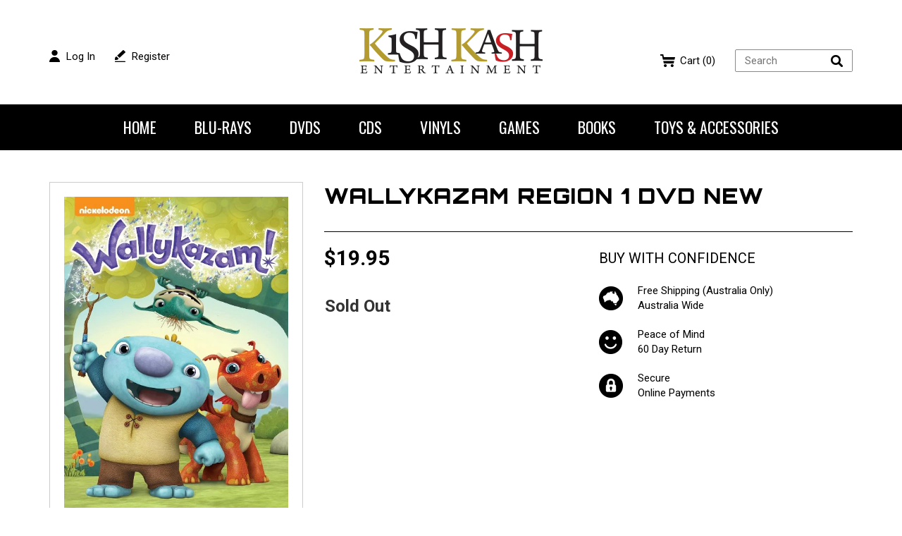

--- FILE ---
content_type: text/html; charset=utf-8
request_url: https://kishkash.com.au/products/wallykazam-region-1-dvd-new
body_size: 18218
content:
<!doctype html>
<!--[if lt IE 7]><html class="no-js lt-ie9 lt-ie8 lt-ie7" lang="en"> <![endif]-->
<!--[if IE 7]><html class="no-js lt-ie9 lt-ie8" lang="en"> <![endif]-->
<!--[if IE 8]><html class="no-js lt-ie9" lang="en"> <![endif]-->
<!--[if IE 9 ]><html class="ie9 no-js"> <![endif]-->
<!--[if (gt IE 9)|!(IE)]><!--> <html class="no-touch no-js"> <!--<![endif]-->
<head>

  <!-- Basic page needs ================================================== -->
  <meta charset="utf-8">
  <meta http-equiv="X-UA-Compatible" content="IE=edge,chrome=1">
	
  
  <link rel="shortcut icon" href="//kishkash.com.au/cdn/shop/t/12/assets/favicon.png?v=62955307481909632931477039553" type="image/png" />
  

  <!-- Title and description ================================================== -->
  <title>
  Wallykazam Region 1 DVD New &ndash; Kishkash Entertainment
  </title>


  
    <meta name="description" content="Wallykazam Region 1 DVD New This is a Region 1 (USA and Canada) DVD and will only play in Australia and New Zealand if you have a MULTI-REGION DVD player or a Region 1 DVD player. It will NOT play on a Region 4 only (Australia and New Zealand) DVD player. This Region 1 DVD is IN STOCK in our Australian warehouse. Wally">
  

  <!-- Product meta ================================================== -->
  

  <meta property="og:type" content="product">
  <meta property="og:title" content="Wallykazam Region 1 DVD New">
  <meta property="og:url" content="https://kishkash.com.au/products/wallykazam-region-1-dvd-new">
  
  <meta property="og:image" content="http://kishkash.com.au/cdn/shop/products/wallykazam-reg1_1024x1024.jpg?v=1652689673">
  <meta property="og:image:secure_url" content="https://kishkash.com.au/cdn/shop/products/wallykazam-reg1_1024x1024.jpg?v=1652689673">
  
  <meta property="og:price:amount" content="19.95">
  <meta property="og:price:currency" content="AUD">


  
    <meta property="og:description" content="Wallykazam Region 1 DVD New This is a Region 1 (USA and Canada) DVD and will only play in Australia and New Zealand if you have a MULTI-REGION DVD player or a Region 1 DVD player. It will NOT play on a Region 4 only (Australia and New Zealand) DVD player. This Region 1 DVD is IN STOCK in our Australian warehouse. Wally">
  

  <meta property="og:site_name" content="Kishkash Entertainment">

  


<meta name="twitter:card" content="summary">

  <meta name="twitter:site" content="@KishKash_Ent">


  <meta name="twitter:card" content="product">
  <meta name="twitter:title" content="Wallykazam Region 1 DVD New">
  <meta name="twitter:description" content="Wallykazam Region 1 DVD New This is a Region 1 (USA and Canada) DVD and will only play in Australia and New Zealand if you have a MULTI-REGION DVD player or a Region 1 DVD player. It will NOT play on a Region 4 only (Australia and New Zealand) DVD player. This Region 1 DVD is IN STOCK in our Australian warehouse. Wally Trollman and his pet dragon Norville live in a mythical forest among giants, goblins, ogres, sprites, and fantastical creatures of every shape and size. But Wally has a power like no other; using his magic stick, he can make any word spring to life! Wally uses these words to play with and transform the world around him. Wally also uses his magic to solve problems, help friends, and overcome the antics of the forest&#39;s resident troublemaker, Bobgoblin. Wally&#39;s magic stick ALWAYS helps kids learn new words and the basics of reading with each exciting, hilarious adventure. Cast: Wally Trollman Running Time: 92 minutes Region / Zone: Region 1 Region 1: Region 1 titles are suitable for USA and Canada and will only play in Australia and New Zealand if you have a MULTI-REGION DVD player or a">
  <meta name="twitter:image" content="https://kishkash.com.au/cdn/shop/products/wallykazam-reg1_large.jpg?v=1652689673">
  <meta name="twitter:image:width" content="480">
  <meta name="twitter:image:height" content="480">



  <!-- Helpers ================================================== -->
  <link rel="canonical" href="https://kishkash.com.au/products/wallykazam-region-1-dvd-new">
  <meta name="viewport" content="width=device-width, initial-scale=1, maximum-scale=1,user-scalable=0" />

  
  <!-- Ajaxify Cart Plugin ================================================== -->
  <link href="//kishkash.com.au/cdn/shop/t/12/assets/ajaxify.scss.css?v=155597229346615674921473733782" rel="stylesheet" type="text/css" media="all" />
  

  <!-- CSS ================================================== -->
  <link href="//kishkash.com.au/cdn/shop/t/12/assets/timber.scss.css?v=11562622243502380151674756003" rel="stylesheet" type="text/css" media="all" />
  <link href="//kishkash.com.au/cdn/shop/t/12/assets/bootstrap.css?v=119218408980290391501475029730" rel="stylesheet" type="text/css" media="all" />
  <link href="//kishkash.com.au/cdn/shop/t/12/assets/bootstrap-theme.css?v=73278604723139302091473733766" rel="stylesheet" type="text/css" media="all" />
  <link href="//kishkash.com.au/cdn/shop/t/12/assets/font-awesome.css?v=36555568690644523291473733768" rel="stylesheet" type="text/css" media="all" />
  <link href="//kishkash.com.au/cdn/shop/t/12/assets/style.css?v=176553562880403000311477540117" rel="stylesheet" type="text/css" media="all" />
  <link href="//kishkash.com.au/cdn/shop/t/12/assets/jquery.mCustomScrollbar.css?v=27425425952827626951474257378" rel="stylesheet" type="text/css" media="all" />
  <link href="//kishkash.com.au/cdn/shop/t/12/assets/easy-responsive-tabs.css?v=145469330713156151011473733768" rel="stylesheet" type="text/css" media="all" />
  <link href="//kishkash.com.au/cdn/shop/t/12/assets/owl.carousel.css?v=61859677079367818421473733779" rel="stylesheet" type="text/css" media="all" />
  

  
    
    
    <link href="//fonts.googleapis.com/css?family=Open+Sans:700" rel="stylesheet" type="text/css" media="all" />
  


  
    
    
    <link href="//fonts.googleapis.com/css?family=Dosis:600" rel="stylesheet" type="text/css" media="all" />
  


  <link href="https://fonts.googleapis.com/css?family=Orbitron:400,900|Oswald:400,700|Roboto:300,400,700" rel="stylesheet">

  <!-- Header hook for plugins ================================================== -->
  <script>window.performance && window.performance.mark && window.performance.mark('shopify.content_for_header.start');</script><meta id="shopify-digital-wallet" name="shopify-digital-wallet" content="/13446597/digital_wallets/dialog">
<meta name="shopify-checkout-api-token" content="b80e252b146d658d5ddea1da98553c32">
<meta id="in-context-paypal-metadata" data-shop-id="13446597" data-venmo-supported="false" data-environment="production" data-locale="en_US" data-paypal-v4="true" data-currency="AUD">
<link rel="alternate" type="application/json+oembed" href="https://kishkash.com.au/products/wallykazam-region-1-dvd-new.oembed">
<script async="async" src="/checkouts/internal/preloads.js?locale=en-AU"></script>
<link rel="preconnect" href="https://shop.app" crossorigin="anonymous">
<script async="async" src="https://shop.app/checkouts/internal/preloads.js?locale=en-AU&shop_id=13446597" crossorigin="anonymous"></script>
<script id="shopify-features" type="application/json">{"accessToken":"b80e252b146d658d5ddea1da98553c32","betas":["rich-media-storefront-analytics"],"domain":"kishkash.com.au","predictiveSearch":true,"shopId":13446597,"locale":"en"}</script>
<script>var Shopify = Shopify || {};
Shopify.shop = "kishkash-entertainment.myshopify.com";
Shopify.locale = "en";
Shopify.currency = {"active":"AUD","rate":"1.0"};
Shopify.country = "AU";
Shopify.theme = {"name":"kishkash","id":158937863,"schema_name":null,"schema_version":null,"theme_store_id":null,"role":"main"};
Shopify.theme.handle = "null";
Shopify.theme.style = {"id":null,"handle":null};
Shopify.cdnHost = "kishkash.com.au/cdn";
Shopify.routes = Shopify.routes || {};
Shopify.routes.root = "/";</script>
<script type="module">!function(o){(o.Shopify=o.Shopify||{}).modules=!0}(window);</script>
<script>!function(o){function n(){var o=[];function n(){o.push(Array.prototype.slice.apply(arguments))}return n.q=o,n}var t=o.Shopify=o.Shopify||{};t.loadFeatures=n(),t.autoloadFeatures=n()}(window);</script>
<script>
  window.ShopifyPay = window.ShopifyPay || {};
  window.ShopifyPay.apiHost = "shop.app\/pay";
  window.ShopifyPay.redirectState = null;
</script>
<script id="shop-js-analytics" type="application/json">{"pageType":"product"}</script>
<script defer="defer" async type="module" src="//kishkash.com.au/cdn/shopifycloud/shop-js/modules/v2/client.init-shop-cart-sync_BT-GjEfc.en.esm.js"></script>
<script defer="defer" async type="module" src="//kishkash.com.au/cdn/shopifycloud/shop-js/modules/v2/chunk.common_D58fp_Oc.esm.js"></script>
<script defer="defer" async type="module" src="//kishkash.com.au/cdn/shopifycloud/shop-js/modules/v2/chunk.modal_xMitdFEc.esm.js"></script>
<script type="module">
  await import("//kishkash.com.au/cdn/shopifycloud/shop-js/modules/v2/client.init-shop-cart-sync_BT-GjEfc.en.esm.js");
await import("//kishkash.com.au/cdn/shopifycloud/shop-js/modules/v2/chunk.common_D58fp_Oc.esm.js");
await import("//kishkash.com.au/cdn/shopifycloud/shop-js/modules/v2/chunk.modal_xMitdFEc.esm.js");

  window.Shopify.SignInWithShop?.initShopCartSync?.({"fedCMEnabled":true,"windoidEnabled":true});

</script>
<script>
  window.Shopify = window.Shopify || {};
  if (!window.Shopify.featureAssets) window.Shopify.featureAssets = {};
  window.Shopify.featureAssets['shop-js'] = {"shop-cart-sync":["modules/v2/client.shop-cart-sync_DZOKe7Ll.en.esm.js","modules/v2/chunk.common_D58fp_Oc.esm.js","modules/v2/chunk.modal_xMitdFEc.esm.js"],"init-fed-cm":["modules/v2/client.init-fed-cm_B6oLuCjv.en.esm.js","modules/v2/chunk.common_D58fp_Oc.esm.js","modules/v2/chunk.modal_xMitdFEc.esm.js"],"shop-cash-offers":["modules/v2/client.shop-cash-offers_D2sdYoxE.en.esm.js","modules/v2/chunk.common_D58fp_Oc.esm.js","modules/v2/chunk.modal_xMitdFEc.esm.js"],"shop-login-button":["modules/v2/client.shop-login-button_QeVjl5Y3.en.esm.js","modules/v2/chunk.common_D58fp_Oc.esm.js","modules/v2/chunk.modal_xMitdFEc.esm.js"],"pay-button":["modules/v2/client.pay-button_DXTOsIq6.en.esm.js","modules/v2/chunk.common_D58fp_Oc.esm.js","modules/v2/chunk.modal_xMitdFEc.esm.js"],"shop-button":["modules/v2/client.shop-button_DQZHx9pm.en.esm.js","modules/v2/chunk.common_D58fp_Oc.esm.js","modules/v2/chunk.modal_xMitdFEc.esm.js"],"avatar":["modules/v2/client.avatar_BTnouDA3.en.esm.js"],"init-windoid":["modules/v2/client.init-windoid_CR1B-cfM.en.esm.js","modules/v2/chunk.common_D58fp_Oc.esm.js","modules/v2/chunk.modal_xMitdFEc.esm.js"],"init-shop-for-new-customer-accounts":["modules/v2/client.init-shop-for-new-customer-accounts_C_vY_xzh.en.esm.js","modules/v2/client.shop-login-button_QeVjl5Y3.en.esm.js","modules/v2/chunk.common_D58fp_Oc.esm.js","modules/v2/chunk.modal_xMitdFEc.esm.js"],"init-shop-email-lookup-coordinator":["modules/v2/client.init-shop-email-lookup-coordinator_BI7n9ZSv.en.esm.js","modules/v2/chunk.common_D58fp_Oc.esm.js","modules/v2/chunk.modal_xMitdFEc.esm.js"],"init-shop-cart-sync":["modules/v2/client.init-shop-cart-sync_BT-GjEfc.en.esm.js","modules/v2/chunk.common_D58fp_Oc.esm.js","modules/v2/chunk.modal_xMitdFEc.esm.js"],"shop-toast-manager":["modules/v2/client.shop-toast-manager_DiYdP3xc.en.esm.js","modules/v2/chunk.common_D58fp_Oc.esm.js","modules/v2/chunk.modal_xMitdFEc.esm.js"],"init-customer-accounts":["modules/v2/client.init-customer-accounts_D9ZNqS-Q.en.esm.js","modules/v2/client.shop-login-button_QeVjl5Y3.en.esm.js","modules/v2/chunk.common_D58fp_Oc.esm.js","modules/v2/chunk.modal_xMitdFEc.esm.js"],"init-customer-accounts-sign-up":["modules/v2/client.init-customer-accounts-sign-up_iGw4briv.en.esm.js","modules/v2/client.shop-login-button_QeVjl5Y3.en.esm.js","modules/v2/chunk.common_D58fp_Oc.esm.js","modules/v2/chunk.modal_xMitdFEc.esm.js"],"shop-follow-button":["modules/v2/client.shop-follow-button_CqMgW2wH.en.esm.js","modules/v2/chunk.common_D58fp_Oc.esm.js","modules/v2/chunk.modal_xMitdFEc.esm.js"],"checkout-modal":["modules/v2/client.checkout-modal_xHeaAweL.en.esm.js","modules/v2/chunk.common_D58fp_Oc.esm.js","modules/v2/chunk.modal_xMitdFEc.esm.js"],"shop-login":["modules/v2/client.shop-login_D91U-Q7h.en.esm.js","modules/v2/chunk.common_D58fp_Oc.esm.js","modules/v2/chunk.modal_xMitdFEc.esm.js"],"lead-capture":["modules/v2/client.lead-capture_BJmE1dJe.en.esm.js","modules/v2/chunk.common_D58fp_Oc.esm.js","modules/v2/chunk.modal_xMitdFEc.esm.js"],"payment-terms":["modules/v2/client.payment-terms_Ci9AEqFq.en.esm.js","modules/v2/chunk.common_D58fp_Oc.esm.js","modules/v2/chunk.modal_xMitdFEc.esm.js"]};
</script>
<script>(function() {
  var isLoaded = false;
  function asyncLoad() {
    if (isLoaded) return;
    isLoaded = true;
    var urls = ["\/\/static.zotabox.com\/3\/1\/311cd10b2f6713cf6c107a7181055891\/widgets.js?shop=kishkash-entertainment.myshopify.com","\/\/static.zotabox.com\/3\/1\/311cd10b2f6713cf6c107a7181055891\/widgets.js?shop=kishkash-entertainment.myshopify.com","\/\/static.zotabox.com\/3\/1\/311cd10b2f6713cf6c107a7181055891\/widgets.js?shop=kishkash-entertainment.myshopify.com","\/\/static.zotabox.com\/3\/1\/311cd10b2f6713cf6c107a7181055891\/widgets.js?shop=kishkash-entertainment.myshopify.com"];
    for (var i = 0; i < urls.length; i++) {
      var s = document.createElement('script');
      s.type = 'text/javascript';
      s.async = true;
      s.src = urls[i];
      var x = document.getElementsByTagName('script')[0];
      x.parentNode.insertBefore(s, x);
    }
  };
  if(window.attachEvent) {
    window.attachEvent('onload', asyncLoad);
  } else {
    window.addEventListener('load', asyncLoad, false);
  }
})();</script>
<script id="__st">var __st={"a":13446597,"offset":-18000,"reqid":"a6522fa1-7724-4b8b-848e-768e713175c0-1769144136","pageurl":"kishkash.com.au\/products\/wallykazam-region-1-dvd-new","u":"26e5a24318b6","p":"product","rtyp":"product","rid":7343475884214};</script>
<script>window.ShopifyPaypalV4VisibilityTracking = true;</script>
<script id="captcha-bootstrap">!function(){'use strict';const t='contact',e='account',n='new_comment',o=[[t,t],['blogs',n],['comments',n],[t,'customer']],c=[[e,'customer_login'],[e,'guest_login'],[e,'recover_customer_password'],[e,'create_customer']],r=t=>t.map((([t,e])=>`form[action*='/${t}']:not([data-nocaptcha='true']) input[name='form_type'][value='${e}']`)).join(','),a=t=>()=>t?[...document.querySelectorAll(t)].map((t=>t.form)):[];function s(){const t=[...o],e=r(t);return a(e)}const i='password',u='form_key',d=['recaptcha-v3-token','g-recaptcha-response','h-captcha-response',i],f=()=>{try{return window.sessionStorage}catch{return}},m='__shopify_v',_=t=>t.elements[u];function p(t,e,n=!1){try{const o=window.sessionStorage,c=JSON.parse(o.getItem(e)),{data:r}=function(t){const{data:e,action:n}=t;return t[m]||n?{data:e,action:n}:{data:t,action:n}}(c);for(const[e,n]of Object.entries(r))t.elements[e]&&(t.elements[e].value=n);n&&o.removeItem(e)}catch(o){console.error('form repopulation failed',{error:o})}}const l='form_type',E='cptcha';function T(t){t.dataset[E]=!0}const w=window,h=w.document,L='Shopify',v='ce_forms',y='captcha';let A=!1;((t,e)=>{const n=(g='f06e6c50-85a8-45c8-87d0-21a2b65856fe',I='https://cdn.shopify.com/shopifycloud/storefront-forms-hcaptcha/ce_storefront_forms_captcha_hcaptcha.v1.5.2.iife.js',D={infoText:'Protected by hCaptcha',privacyText:'Privacy',termsText:'Terms'},(t,e,n)=>{const o=w[L][v],c=o.bindForm;if(c)return c(t,g,e,D).then(n);var r;o.q.push([[t,g,e,D],n]),r=I,A||(h.body.append(Object.assign(h.createElement('script'),{id:'captcha-provider',async:!0,src:r})),A=!0)});var g,I,D;w[L]=w[L]||{},w[L][v]=w[L][v]||{},w[L][v].q=[],w[L][y]=w[L][y]||{},w[L][y].protect=function(t,e){n(t,void 0,e),T(t)},Object.freeze(w[L][y]),function(t,e,n,w,h,L){const[v,y,A,g]=function(t,e,n){const i=e?o:[],u=t?c:[],d=[...i,...u],f=r(d),m=r(i),_=r(d.filter((([t,e])=>n.includes(e))));return[a(f),a(m),a(_),s()]}(w,h,L),I=t=>{const e=t.target;return e instanceof HTMLFormElement?e:e&&e.form},D=t=>v().includes(t);t.addEventListener('submit',(t=>{const e=I(t);if(!e)return;const n=D(e)&&!e.dataset.hcaptchaBound&&!e.dataset.recaptchaBound,o=_(e),c=g().includes(e)&&(!o||!o.value);(n||c)&&t.preventDefault(),c&&!n&&(function(t){try{if(!f())return;!function(t){const e=f();if(!e)return;const n=_(t);if(!n)return;const o=n.value;o&&e.removeItem(o)}(t);const e=Array.from(Array(32),(()=>Math.random().toString(36)[2])).join('');!function(t,e){_(t)||t.append(Object.assign(document.createElement('input'),{type:'hidden',name:u})),t.elements[u].value=e}(t,e),function(t,e){const n=f();if(!n)return;const o=[...t.querySelectorAll(`input[type='${i}']`)].map((({name:t})=>t)),c=[...d,...o],r={};for(const[a,s]of new FormData(t).entries())c.includes(a)||(r[a]=s);n.setItem(e,JSON.stringify({[m]:1,action:t.action,data:r}))}(t,e)}catch(e){console.error('failed to persist form',e)}}(e),e.submit())}));const S=(t,e)=>{t&&!t.dataset[E]&&(n(t,e.some((e=>e===t))),T(t))};for(const o of['focusin','change'])t.addEventListener(o,(t=>{const e=I(t);D(e)&&S(e,y())}));const B=e.get('form_key'),M=e.get(l),P=B&&M;t.addEventListener('DOMContentLoaded',(()=>{const t=y();if(P)for(const e of t)e.elements[l].value===M&&p(e,B);[...new Set([...A(),...v().filter((t=>'true'===t.dataset.shopifyCaptcha))])].forEach((e=>S(e,t)))}))}(h,new URLSearchParams(w.location.search),n,t,e,['guest_login'])})(!0,!0)}();</script>
<script integrity="sha256-4kQ18oKyAcykRKYeNunJcIwy7WH5gtpwJnB7kiuLZ1E=" data-source-attribution="shopify.loadfeatures" defer="defer" src="//kishkash.com.au/cdn/shopifycloud/storefront/assets/storefront/load_feature-a0a9edcb.js" crossorigin="anonymous"></script>
<script crossorigin="anonymous" defer="defer" src="//kishkash.com.au/cdn/shopifycloud/storefront/assets/shopify_pay/storefront-65b4c6d7.js?v=20250812"></script>
<script data-source-attribution="shopify.dynamic_checkout.dynamic.init">var Shopify=Shopify||{};Shopify.PaymentButton=Shopify.PaymentButton||{isStorefrontPortableWallets:!0,init:function(){window.Shopify.PaymentButton.init=function(){};var t=document.createElement("script");t.src="https://kishkash.com.au/cdn/shopifycloud/portable-wallets/latest/portable-wallets.en.js",t.type="module",document.head.appendChild(t)}};
</script>
<script data-source-attribution="shopify.dynamic_checkout.buyer_consent">
  function portableWalletsHideBuyerConsent(e){var t=document.getElementById("shopify-buyer-consent"),n=document.getElementById("shopify-subscription-policy-button");t&&n&&(t.classList.add("hidden"),t.setAttribute("aria-hidden","true"),n.removeEventListener("click",e))}function portableWalletsShowBuyerConsent(e){var t=document.getElementById("shopify-buyer-consent"),n=document.getElementById("shopify-subscription-policy-button");t&&n&&(t.classList.remove("hidden"),t.removeAttribute("aria-hidden"),n.addEventListener("click",e))}window.Shopify?.PaymentButton&&(window.Shopify.PaymentButton.hideBuyerConsent=portableWalletsHideBuyerConsent,window.Shopify.PaymentButton.showBuyerConsent=portableWalletsShowBuyerConsent);
</script>
<script data-source-attribution="shopify.dynamic_checkout.cart.bootstrap">document.addEventListener("DOMContentLoaded",(function(){function t(){return document.querySelector("shopify-accelerated-checkout-cart, shopify-accelerated-checkout")}if(t())Shopify.PaymentButton.init();else{new MutationObserver((function(e,n){t()&&(Shopify.PaymentButton.init(),n.disconnect())})).observe(document.body,{childList:!0,subtree:!0})}}));
</script>
<link id="shopify-accelerated-checkout-styles" rel="stylesheet" media="screen" href="https://kishkash.com.au/cdn/shopifycloud/portable-wallets/latest/accelerated-checkout-backwards-compat.css" crossorigin="anonymous">
<style id="shopify-accelerated-checkout-cart">
        #shopify-buyer-consent {
  margin-top: 1em;
  display: inline-block;
  width: 100%;
}

#shopify-buyer-consent.hidden {
  display: none;
}

#shopify-subscription-policy-button {
  background: none;
  border: none;
  padding: 0;
  text-decoration: underline;
  font-size: inherit;
  cursor: pointer;
}

#shopify-subscription-policy-button::before {
  box-shadow: none;
}

      </style>

<script>window.performance && window.performance.mark && window.performance.mark('shopify.content_for_header.end');</script>

  

<!--[if lt IE 9]>
<script src="//cdnjs.cloudflare.com/ajax/libs/html5shiv/3.7.2/html5shiv.min.js" type="text/javascript"></script>
<script src="//kishkash.com.au/cdn/shop/t/12/assets/respond.min.js?v=52248677837542619231473733780" type="text/javascript"></script>
<link href="//kishkash.com.au/cdn/shop/t/12/assets/respond-proxy.html" id="respond-proxy" rel="respond-proxy" />
<link href="//kishkash.com.au/search?q=8965f22c7ee8120d922fb6675be867ad" id="respond-redirect" rel="respond-redirect" />
<script src="//kishkash.com.au/search?q=8965f22c7ee8120d922fb6675be867ad" type="text/javascript"></script>
<![endif]-->
<!--[if (lte IE 9) ]><script src="//kishkash.com.au/cdn/shop/t/12/assets/match-media.min.js?v=159635276924582161481473733779" type="text/javascript"></script><![endif]-->


  
  

  <script src="//ajax.googleapis.com/ajax/libs/jquery/1.11.0/jquery.min.js" type="text/javascript"></script>
  <script src="//kishkash.com.au/cdn/shop/t/12/assets/modernizr.min.js?v=26620055551102246001473733779" type="text/javascript"></script>
  <script src="//kishkash.com.au/cdn/shop/t/12/assets/owl.carousel.min.js?v=33650824321397007901473733779" type="text/javascript"></script>
  <script src="//kishkash.com.au/cdn/shop/t/12/assets/jquery.mCustomScrollbar.js?v=114921824888387353281473733773" type="text/javascript"></script>
  <script src="//kishkash.com.au/cdn/shop/t/12/assets/easyResponsiveTabs.js?v=95664977633353563241473733768" type="text/javascript"></script>
  <script src="//kishkash.com.au/cdn/shop/t/12/assets/kiskkash.js?v=153075611623463169491477537721" type="text/javascript"></script>

<link href="https://monorail-edge.shopifysvc.com" rel="dns-prefetch">
<script>(function(){if ("sendBeacon" in navigator && "performance" in window) {try {var session_token_from_headers = performance.getEntriesByType('navigation')[0].serverTiming.find(x => x.name == '_s').description;} catch {var session_token_from_headers = undefined;}var session_cookie_matches = document.cookie.match(/_shopify_s=([^;]*)/);var session_token_from_cookie = session_cookie_matches && session_cookie_matches.length === 2 ? session_cookie_matches[1] : "";var session_token = session_token_from_headers || session_token_from_cookie || "";function handle_abandonment_event(e) {var entries = performance.getEntries().filter(function(entry) {return /monorail-edge.shopifysvc.com/.test(entry.name);});if (!window.abandonment_tracked && entries.length === 0) {window.abandonment_tracked = true;var currentMs = Date.now();var navigation_start = performance.timing.navigationStart;var payload = {shop_id: 13446597,url: window.location.href,navigation_start,duration: currentMs - navigation_start,session_token,page_type: "product"};window.navigator.sendBeacon("https://monorail-edge.shopifysvc.com/v1/produce", JSON.stringify({schema_id: "online_store_buyer_site_abandonment/1.1",payload: payload,metadata: {event_created_at_ms: currentMs,event_sent_at_ms: currentMs}}));}}window.addEventListener('pagehide', handle_abandonment_event);}}());</script>
<script id="web-pixels-manager-setup">(function e(e,d,r,n,o){if(void 0===o&&(o={}),!Boolean(null===(a=null===(i=window.Shopify)||void 0===i?void 0:i.analytics)||void 0===a?void 0:a.replayQueue)){var i,a;window.Shopify=window.Shopify||{};var t=window.Shopify;t.analytics=t.analytics||{};var s=t.analytics;s.replayQueue=[],s.publish=function(e,d,r){return s.replayQueue.push([e,d,r]),!0};try{self.performance.mark("wpm:start")}catch(e){}var l=function(){var e={modern:/Edge?\/(1{2}[4-9]|1[2-9]\d|[2-9]\d{2}|\d{4,})\.\d+(\.\d+|)|Firefox\/(1{2}[4-9]|1[2-9]\d|[2-9]\d{2}|\d{4,})\.\d+(\.\d+|)|Chrom(ium|e)\/(9{2}|\d{3,})\.\d+(\.\d+|)|(Maci|X1{2}).+ Version\/(15\.\d+|(1[6-9]|[2-9]\d|\d{3,})\.\d+)([,.]\d+|)( \(\w+\)|)( Mobile\/\w+|) Safari\/|Chrome.+OPR\/(9{2}|\d{3,})\.\d+\.\d+|(CPU[ +]OS|iPhone[ +]OS|CPU[ +]iPhone|CPU IPhone OS|CPU iPad OS)[ +]+(15[._]\d+|(1[6-9]|[2-9]\d|\d{3,})[._]\d+)([._]\d+|)|Android:?[ /-](13[3-9]|1[4-9]\d|[2-9]\d{2}|\d{4,})(\.\d+|)(\.\d+|)|Android.+Firefox\/(13[5-9]|1[4-9]\d|[2-9]\d{2}|\d{4,})\.\d+(\.\d+|)|Android.+Chrom(ium|e)\/(13[3-9]|1[4-9]\d|[2-9]\d{2}|\d{4,})\.\d+(\.\d+|)|SamsungBrowser\/([2-9]\d|\d{3,})\.\d+/,legacy:/Edge?\/(1[6-9]|[2-9]\d|\d{3,})\.\d+(\.\d+|)|Firefox\/(5[4-9]|[6-9]\d|\d{3,})\.\d+(\.\d+|)|Chrom(ium|e)\/(5[1-9]|[6-9]\d|\d{3,})\.\d+(\.\d+|)([\d.]+$|.*Safari\/(?![\d.]+ Edge\/[\d.]+$))|(Maci|X1{2}).+ Version\/(10\.\d+|(1[1-9]|[2-9]\d|\d{3,})\.\d+)([,.]\d+|)( \(\w+\)|)( Mobile\/\w+|) Safari\/|Chrome.+OPR\/(3[89]|[4-9]\d|\d{3,})\.\d+\.\d+|(CPU[ +]OS|iPhone[ +]OS|CPU[ +]iPhone|CPU IPhone OS|CPU iPad OS)[ +]+(10[._]\d+|(1[1-9]|[2-9]\d|\d{3,})[._]\d+)([._]\d+|)|Android:?[ /-](13[3-9]|1[4-9]\d|[2-9]\d{2}|\d{4,})(\.\d+|)(\.\d+|)|Mobile Safari.+OPR\/([89]\d|\d{3,})\.\d+\.\d+|Android.+Firefox\/(13[5-9]|1[4-9]\d|[2-9]\d{2}|\d{4,})\.\d+(\.\d+|)|Android.+Chrom(ium|e)\/(13[3-9]|1[4-9]\d|[2-9]\d{2}|\d{4,})\.\d+(\.\d+|)|Android.+(UC? ?Browser|UCWEB|U3)[ /]?(15\.([5-9]|\d{2,})|(1[6-9]|[2-9]\d|\d{3,})\.\d+)\.\d+|SamsungBrowser\/(5\.\d+|([6-9]|\d{2,})\.\d+)|Android.+MQ{2}Browser\/(14(\.(9|\d{2,})|)|(1[5-9]|[2-9]\d|\d{3,})(\.\d+|))(\.\d+|)|K[Aa][Ii]OS\/(3\.\d+|([4-9]|\d{2,})\.\d+)(\.\d+|)/},d=e.modern,r=e.legacy,n=navigator.userAgent;return n.match(d)?"modern":n.match(r)?"legacy":"unknown"}(),u="modern"===l?"modern":"legacy",c=(null!=n?n:{modern:"",legacy:""})[u],f=function(e){return[e.baseUrl,"/wpm","/b",e.hashVersion,"modern"===e.buildTarget?"m":"l",".js"].join("")}({baseUrl:d,hashVersion:r,buildTarget:u}),m=function(e){var d=e.version,r=e.bundleTarget,n=e.surface,o=e.pageUrl,i=e.monorailEndpoint;return{emit:function(e){var a=e.status,t=e.errorMsg,s=(new Date).getTime(),l=JSON.stringify({metadata:{event_sent_at_ms:s},events:[{schema_id:"web_pixels_manager_load/3.1",payload:{version:d,bundle_target:r,page_url:o,status:a,surface:n,error_msg:t},metadata:{event_created_at_ms:s}}]});if(!i)return console&&console.warn&&console.warn("[Web Pixels Manager] No Monorail endpoint provided, skipping logging."),!1;try{return self.navigator.sendBeacon.bind(self.navigator)(i,l)}catch(e){}var u=new XMLHttpRequest;try{return u.open("POST",i,!0),u.setRequestHeader("Content-Type","text/plain"),u.send(l),!0}catch(e){return console&&console.warn&&console.warn("[Web Pixels Manager] Got an unhandled error while logging to Monorail."),!1}}}}({version:r,bundleTarget:l,surface:e.surface,pageUrl:self.location.href,monorailEndpoint:e.monorailEndpoint});try{o.browserTarget=l,function(e){var d=e.src,r=e.async,n=void 0===r||r,o=e.onload,i=e.onerror,a=e.sri,t=e.scriptDataAttributes,s=void 0===t?{}:t,l=document.createElement("script"),u=document.querySelector("head"),c=document.querySelector("body");if(l.async=n,l.src=d,a&&(l.integrity=a,l.crossOrigin="anonymous"),s)for(var f in s)if(Object.prototype.hasOwnProperty.call(s,f))try{l.dataset[f]=s[f]}catch(e){}if(o&&l.addEventListener("load",o),i&&l.addEventListener("error",i),u)u.appendChild(l);else{if(!c)throw new Error("Did not find a head or body element to append the script");c.appendChild(l)}}({src:f,async:!0,onload:function(){if(!function(){var e,d;return Boolean(null===(d=null===(e=window.Shopify)||void 0===e?void 0:e.analytics)||void 0===d?void 0:d.initialized)}()){var d=window.webPixelsManager.init(e)||void 0;if(d){var r=window.Shopify.analytics;r.replayQueue.forEach((function(e){var r=e[0],n=e[1],o=e[2];d.publishCustomEvent(r,n,o)})),r.replayQueue=[],r.publish=d.publishCustomEvent,r.visitor=d.visitor,r.initialized=!0}}},onerror:function(){return m.emit({status:"failed",errorMsg:"".concat(f," has failed to load")})},sri:function(e){var d=/^sha384-[A-Za-z0-9+/=]+$/;return"string"==typeof e&&d.test(e)}(c)?c:"",scriptDataAttributes:o}),m.emit({status:"loading"})}catch(e){m.emit({status:"failed",errorMsg:(null==e?void 0:e.message)||"Unknown error"})}}})({shopId: 13446597,storefrontBaseUrl: "https://kishkash.com.au",extensionsBaseUrl: "https://extensions.shopifycdn.com/cdn/shopifycloud/web-pixels-manager",monorailEndpoint: "https://monorail-edge.shopifysvc.com/unstable/produce_batch",surface: "storefront-renderer",enabledBetaFlags: ["2dca8a86"],webPixelsConfigList: [{"id":"75661494","eventPayloadVersion":"v1","runtimeContext":"LAX","scriptVersion":"1","type":"CUSTOM","privacyPurposes":["ANALYTICS"],"name":"Google Analytics tag (migrated)"},{"id":"shopify-app-pixel","configuration":"{}","eventPayloadVersion":"v1","runtimeContext":"STRICT","scriptVersion":"0450","apiClientId":"shopify-pixel","type":"APP","privacyPurposes":["ANALYTICS","MARKETING"]},{"id":"shopify-custom-pixel","eventPayloadVersion":"v1","runtimeContext":"LAX","scriptVersion":"0450","apiClientId":"shopify-pixel","type":"CUSTOM","privacyPurposes":["ANALYTICS","MARKETING"]}],isMerchantRequest: false,initData: {"shop":{"name":"Kishkash Entertainment","paymentSettings":{"currencyCode":"AUD"},"myshopifyDomain":"kishkash-entertainment.myshopify.com","countryCode":"AU","storefrontUrl":"https:\/\/kishkash.com.au"},"customer":null,"cart":null,"checkout":null,"productVariants":[{"price":{"amount":19.95,"currencyCode":"AUD"},"product":{"title":"Wallykazam Region 1 DVD New","vendor":"Kish Kash","id":"7343475884214","untranslatedTitle":"Wallykazam Region 1 DVD New","url":"\/products\/wallykazam-region-1-dvd-new","type":"DVDs"},"id":"41472106102966","image":{"src":"\/\/kishkash.com.au\/cdn\/shop\/products\/wallykazam-reg1.jpg?v=1652689673"},"sku":"DVR16306","title":"Default Title","untranslatedTitle":"Default Title"}],"purchasingCompany":null},},"https://kishkash.com.au/cdn","fcfee988w5aeb613cpc8e4bc33m6693e112",{"modern":"","legacy":""},{"shopId":"13446597","storefrontBaseUrl":"https:\/\/kishkash.com.au","extensionBaseUrl":"https:\/\/extensions.shopifycdn.com\/cdn\/shopifycloud\/web-pixels-manager","surface":"storefront-renderer","enabledBetaFlags":"[\"2dca8a86\"]","isMerchantRequest":"false","hashVersion":"fcfee988w5aeb613cpc8e4bc33m6693e112","publish":"custom","events":"[[\"page_viewed\",{}],[\"product_viewed\",{\"productVariant\":{\"price\":{\"amount\":19.95,\"currencyCode\":\"AUD\"},\"product\":{\"title\":\"Wallykazam Region 1 DVD New\",\"vendor\":\"Kish Kash\",\"id\":\"7343475884214\",\"untranslatedTitle\":\"Wallykazam Region 1 DVD New\",\"url\":\"\/products\/wallykazam-region-1-dvd-new\",\"type\":\"DVDs\"},\"id\":\"41472106102966\",\"image\":{\"src\":\"\/\/kishkash.com.au\/cdn\/shop\/products\/wallykazam-reg1.jpg?v=1652689673\"},\"sku\":\"DVR16306\",\"title\":\"Default Title\",\"untranslatedTitle\":\"Default Title\"}}]]"});</script><script>
  window.ShopifyAnalytics = window.ShopifyAnalytics || {};
  window.ShopifyAnalytics.meta = window.ShopifyAnalytics.meta || {};
  window.ShopifyAnalytics.meta.currency = 'AUD';
  var meta = {"product":{"id":7343475884214,"gid":"gid:\/\/shopify\/Product\/7343475884214","vendor":"Kish Kash","type":"DVDs","handle":"wallykazam-region-1-dvd-new","variants":[{"id":41472106102966,"price":1995,"name":"Wallykazam Region 1 DVD New","public_title":null,"sku":"DVR16306"}],"remote":false},"page":{"pageType":"product","resourceType":"product","resourceId":7343475884214,"requestId":"a6522fa1-7724-4b8b-848e-768e713175c0-1769144136"}};
  for (var attr in meta) {
    window.ShopifyAnalytics.meta[attr] = meta[attr];
  }
</script>
<script class="analytics">
  (function () {
    var customDocumentWrite = function(content) {
      var jquery = null;

      if (window.jQuery) {
        jquery = window.jQuery;
      } else if (window.Checkout && window.Checkout.$) {
        jquery = window.Checkout.$;
      }

      if (jquery) {
        jquery('body').append(content);
      }
    };

    var hasLoggedConversion = function(token) {
      if (token) {
        return document.cookie.indexOf('loggedConversion=' + token) !== -1;
      }
      return false;
    }

    var setCookieIfConversion = function(token) {
      if (token) {
        var twoMonthsFromNow = new Date(Date.now());
        twoMonthsFromNow.setMonth(twoMonthsFromNow.getMonth() + 2);

        document.cookie = 'loggedConversion=' + token + '; expires=' + twoMonthsFromNow;
      }
    }

    var trekkie = window.ShopifyAnalytics.lib = window.trekkie = window.trekkie || [];
    if (trekkie.integrations) {
      return;
    }
    trekkie.methods = [
      'identify',
      'page',
      'ready',
      'track',
      'trackForm',
      'trackLink'
    ];
    trekkie.factory = function(method) {
      return function() {
        var args = Array.prototype.slice.call(arguments);
        args.unshift(method);
        trekkie.push(args);
        return trekkie;
      };
    };
    for (var i = 0; i < trekkie.methods.length; i++) {
      var key = trekkie.methods[i];
      trekkie[key] = trekkie.factory(key);
    }
    trekkie.load = function(config) {
      trekkie.config = config || {};
      trekkie.config.initialDocumentCookie = document.cookie;
      var first = document.getElementsByTagName('script')[0];
      var script = document.createElement('script');
      script.type = 'text/javascript';
      script.onerror = function(e) {
        var scriptFallback = document.createElement('script');
        scriptFallback.type = 'text/javascript';
        scriptFallback.onerror = function(error) {
                var Monorail = {
      produce: function produce(monorailDomain, schemaId, payload) {
        var currentMs = new Date().getTime();
        var event = {
          schema_id: schemaId,
          payload: payload,
          metadata: {
            event_created_at_ms: currentMs,
            event_sent_at_ms: currentMs
          }
        };
        return Monorail.sendRequest("https://" + monorailDomain + "/v1/produce", JSON.stringify(event));
      },
      sendRequest: function sendRequest(endpointUrl, payload) {
        // Try the sendBeacon API
        if (window && window.navigator && typeof window.navigator.sendBeacon === 'function' && typeof window.Blob === 'function' && !Monorail.isIos12()) {
          var blobData = new window.Blob([payload], {
            type: 'text/plain'
          });

          if (window.navigator.sendBeacon(endpointUrl, blobData)) {
            return true;
          } // sendBeacon was not successful

        } // XHR beacon

        var xhr = new XMLHttpRequest();

        try {
          xhr.open('POST', endpointUrl);
          xhr.setRequestHeader('Content-Type', 'text/plain');
          xhr.send(payload);
        } catch (e) {
          console.log(e);
        }

        return false;
      },
      isIos12: function isIos12() {
        return window.navigator.userAgent.lastIndexOf('iPhone; CPU iPhone OS 12_') !== -1 || window.navigator.userAgent.lastIndexOf('iPad; CPU OS 12_') !== -1;
      }
    };
    Monorail.produce('monorail-edge.shopifysvc.com',
      'trekkie_storefront_load_errors/1.1',
      {shop_id: 13446597,
      theme_id: 158937863,
      app_name: "storefront",
      context_url: window.location.href,
      source_url: "//kishkash.com.au/cdn/s/trekkie.storefront.8d95595f799fbf7e1d32231b9a28fd43b70c67d3.min.js"});

        };
        scriptFallback.async = true;
        scriptFallback.src = '//kishkash.com.au/cdn/s/trekkie.storefront.8d95595f799fbf7e1d32231b9a28fd43b70c67d3.min.js';
        first.parentNode.insertBefore(scriptFallback, first);
      };
      script.async = true;
      script.src = '//kishkash.com.au/cdn/s/trekkie.storefront.8d95595f799fbf7e1d32231b9a28fd43b70c67d3.min.js';
      first.parentNode.insertBefore(script, first);
    };
    trekkie.load(
      {"Trekkie":{"appName":"storefront","development":false,"defaultAttributes":{"shopId":13446597,"isMerchantRequest":null,"themeId":158937863,"themeCityHash":"10193141860030323092","contentLanguage":"en","currency":"AUD","eventMetadataId":"e4889829-d463-4574-8c84-ef408a5e33f7"},"isServerSideCookieWritingEnabled":true,"monorailRegion":"shop_domain","enabledBetaFlags":["65f19447"]},"Session Attribution":{},"S2S":{"facebookCapiEnabled":false,"source":"trekkie-storefront-renderer","apiClientId":580111}}
    );

    var loaded = false;
    trekkie.ready(function() {
      if (loaded) return;
      loaded = true;

      window.ShopifyAnalytics.lib = window.trekkie;

      var originalDocumentWrite = document.write;
      document.write = customDocumentWrite;
      try { window.ShopifyAnalytics.merchantGoogleAnalytics.call(this); } catch(error) {};
      document.write = originalDocumentWrite;

      window.ShopifyAnalytics.lib.page(null,{"pageType":"product","resourceType":"product","resourceId":7343475884214,"requestId":"a6522fa1-7724-4b8b-848e-768e713175c0-1769144136","shopifyEmitted":true});

      var match = window.location.pathname.match(/checkouts\/(.+)\/(thank_you|post_purchase)/)
      var token = match? match[1]: undefined;
      if (!hasLoggedConversion(token)) {
        setCookieIfConversion(token);
        window.ShopifyAnalytics.lib.track("Viewed Product",{"currency":"AUD","variantId":41472106102966,"productId":7343475884214,"productGid":"gid:\/\/shopify\/Product\/7343475884214","name":"Wallykazam Region 1 DVD New","price":"19.95","sku":"DVR16306","brand":"Kish Kash","variant":null,"category":"DVDs","nonInteraction":true,"remote":false},undefined,undefined,{"shopifyEmitted":true});
      window.ShopifyAnalytics.lib.track("monorail:\/\/trekkie_storefront_viewed_product\/1.1",{"currency":"AUD","variantId":41472106102966,"productId":7343475884214,"productGid":"gid:\/\/shopify\/Product\/7343475884214","name":"Wallykazam Region 1 DVD New","price":"19.95","sku":"DVR16306","brand":"Kish Kash","variant":null,"category":"DVDs","nonInteraction":true,"remote":false,"referer":"https:\/\/kishkash.com.au\/products\/wallykazam-region-1-dvd-new"});
      }
    });


        var eventsListenerScript = document.createElement('script');
        eventsListenerScript.async = true;
        eventsListenerScript.src = "//kishkash.com.au/cdn/shopifycloud/storefront/assets/shop_events_listener-3da45d37.js";
        document.getElementsByTagName('head')[0].appendChild(eventsListenerScript);

})();</script>
  <script>
  if (!window.ga || (window.ga && typeof window.ga !== 'function')) {
    window.ga = function ga() {
      (window.ga.q = window.ga.q || []).push(arguments);
      if (window.Shopify && window.Shopify.analytics && typeof window.Shopify.analytics.publish === 'function') {
        window.Shopify.analytics.publish("ga_stub_called", {}, {sendTo: "google_osp_migration"});
      }
      console.error("Shopify's Google Analytics stub called with:", Array.from(arguments), "\nSee https://help.shopify.com/manual/promoting-marketing/pixels/pixel-migration#google for more information.");
    };
    if (window.Shopify && window.Shopify.analytics && typeof window.Shopify.analytics.publish === 'function') {
      window.Shopify.analytics.publish("ga_stub_initialized", {}, {sendTo: "google_osp_migration"});
    }
  }
</script>
<script
  defer
  src="https://kishkash.com.au/cdn/shopifycloud/perf-kit/shopify-perf-kit-3.0.4.min.js"
  data-application="storefront-renderer"
  data-shop-id="13446597"
  data-render-region="gcp-us-central1"
  data-page-type="product"
  data-theme-instance-id="158937863"
  data-theme-name=""
  data-theme-version=""
  data-monorail-region="shop_domain"
  data-resource-timing-sampling-rate="10"
  data-shs="true"
  data-shs-beacon="true"
  data-shs-export-with-fetch="true"
  data-shs-logs-sample-rate="1"
  data-shs-beacon-endpoint="https://kishkash.com.au/api/collect"
></script>
</head>

<body id="wallykazam-region-1-dvd-new" class="template-product" >

  <header class="header-container" role="banner">
    <div class="container">
      <div class="header-top">
        <div class="content">
        	<div class="top-link">
              <ul class="links">
                  <li class="account">
                    
                    
                      <a href="/account/login" id="customer_login_link">Log In</a>
                    	<a href="/account/register" id="customer_register_link">Register</a>
                    
                
                  </li>
                </ul>
          </div>
          <span class="icon-menu"></span>
          <div class="header-logo">
          	
              <a href="/" itemprop="url">
                <img src="//kishkash.com.au/cdn/shop/t/12/assets/logo.png?v=7888514314151451581473733778" alt="Kishkash Entertainment" itemprop="logo">
              </a>
            
          </div>
          <div class="cart-search">
            <div class="top-cart">
            	<a class="icon cart-toggle" title="cart" href="javascript:void(0);">
                      Cart 
                      (<span class="count cart-count">0</span>)
                    </a>
            </div>
            <span class="icon-search-mobile"></span>
            <div class="header-search">
              <form action="/search" method="get" class="search-bar" role="search">
  <input type="hidden" name="type" value="product">

  <input type="search" name="q" value="" placeholder="Search" aria-label="Search">
  <button type="submit" class="search-bar--submit icon-fallback-text">
    
  </button>
</form>

          </div>
          </div>
        </div>
      </div>
    </div>
    <div class="header-bottom">
        <div class="content">
      	<nav class="nav-bar" role="navigation">
            <ul class="site-nav">
    
    
    
    <li >
      <a href="/" title="">Home</a>
    </li>
    
    
    
    
    <li >
      <a href="/collections/blu-rays" title="">Blu-rays</a>
    </li>
    
    
    
    
    <li >
      <a href="/collections/dvds" title="">Dvds</a>
    </li>
    
    
    
    
    <li >
      <a href="/collections/cds" title="">Cds</a>
    </li>
    
    
    
    
    <li >
      <a href="/collections/vinyls-1" title="">Vinyls</a>
    </li>
    
    
    
    
    <li >
      <a href="/collections/games" title="">Games</a>
    </li>
    
    
    
    
    <li >
      <a href="/collections/books" title="">Books</a>
    </li>
    
    
    
    
    <li >
      <a href="/collections/toys-accessories" title="">TOYS & ACCESSORIES</a>
    </li>
    
    
  </ul>
        </nav>
          <div class="top-link">
              <ul class="links">
                  <li class="account">
                    
                    
                      <a href="/account/login" id="customer_login_link">Log In</a>
                    	<a href="/account/register" id="customer_register_link">Register</a>
                    
                
                  </li>
                </ul>
          </div>
        </div>
      <span class="icon-close"></span>
      </div>
  </header>
  
  
  
  	
  
  
  <main class="main-content" role="main">
    <div class="container">

    



<nav class="breadcrumb" role="navigation" aria-label="breadcrumbs">
  <a href="/" title="Back to the frontpage">Home</a>

  

    
    <span class="divider" aria-hidden="true">&rsaquo;</span>
    <span class="breadcrumb--truncate">Wallykazam Region 1 DVD New</span>

  
</nav>


<div class="product-view">
<div class="row" itemscope itemtype="http://schema.org/Product">
  <meta itemprop="url" content="https://kishkash.com.au/products/wallykazam-region-1-dvd-new">
  <meta itemprop="image" content="//kishkash.com.au/cdn/shop/products/wallykazam-reg1_grande.jpg?v=1652689673">

  <div class="col-xs-12 col-sm-4 col-md-4 product-img-box">
        <div class="product-photo-container" id="productPhoto">
          
          <img id="productPhotoImg" src="//kishkash.com.au/cdn/shop/products/wallykazam-reg1_670x670.jpg?v=1652689673" alt="Wallykazam Region 1 DVD New" >
        </div>
    

  </div>

  <div class="col-xs-12 col-sm-8 col-md-8 product-infor">
	<div class="product-name-description">
    <h1 class="product-name" itemprop="name">Wallykazam Region 1 DVD New</h1>
    </div>
    

    <div class="row product-buy">
      <div class="col-xs-12 col-sm-6 col-md-6 offers" itemprop="offers" itemscope itemtype="http://schema.org/Offer">

        

        <meta itemprop="priceCurrency" content="AUD">
        <meta itemprop="price" content="19.95">

        <ul class="inline-list product-meta product-price">
          <li>
            <span id="productPrice" class="h1">
              








<span class="price">$19.95</span>

            </span>
          </li>
          
        </ul>

        <link itemprop="availability" href="http://schema.org/OutOfStock">

        <form action="/cart/add" method="post" enctype="multipart/form-data" id="addToCartForm">
          <select name="id" id="productSelect" class="product-variants">
            
              
                <option disabled="disabled">
                  Default Title - Sold Out
                </option>
              
            
          </select>


          
            <label for="quantity" class="quantity-selector">Quantity</label>
            <input type="number" id="quantity" name="quantity" value="1" min="1" class="quantity-selector">
          

          <div class="product-action">
            <button type="submit" name="add" id="addToCart" class="btn">
            <span id="addToCartText">Add to Cart</span>
            </button>
            <a class="day-stock"></a>
          </div>
          
        </form>

      </div>
      <div class="col-xs-12 col-sm-6 col-md-6 buy-with-confidence">
        <h3>Buy With Confidence</h3>
<div class="item shipping">
<p>Free Shipping (Australia Only)</p>
<p>Australia Wide</p>
</div>
<div class="item peace">
<p>Peace of Mind</p>
<p>60 Day Return</p>
</div>
<div class="item secure">
<p>Secure</p>
<p>Online Payments</p>
</div>
      </div>
    </div>
	

  </div>
</div>
  <div class="product-tab"> 
  	<div id="horizontalTab">
      <ul class="resp-tabs-list">
        <li><a title="Description">Description</a></li>										
        <li><a title="Shipping">Shipping</a></li>
        <li><a title="Returns">Returns</a></li>
      </ul>
      <div class="resp-tabs-container">
        <div>
          <!-- Begin Description -->
          <div class="description-container">
            <p>
    Wallykazam Region 1 DVD New
</p>
<p>
    <strong>
        This is a Region 1 (USA and Canada) DVD and will only play in Australia and New Zealand if you have a MULTI-REGION DVD player or a Region 1 DVD player.
        It will NOT play on a Region 4 only (Australia and New Zealand) DVD player.
    </strong>
</p>
<p>
    <strong> </strong>
</p>
<p>
    <strong>This Region 1 DVD is IN STOCK in our Australian warehouse.</strong>
</p>
<p>
    Wally Trollman and his pet dragon Norville live in a mythical forest among giants, goblins, ogres, sprites, and fantastical creatures of every shape and
    size. But Wally has a power like no other; using his magic stick, he can make any word spring to life! Wally uses these words to play with and transform
    the world around him. Wally also uses his magic to solve problems, help friends, and overcome the antics of the forest's resident troublemaker, Bobgoblin.
    Wally's magic stick ALWAYS helps kids learn new words and the basics of reading with each exciting, hilarious adventure.
</p>
<p>
    Cast: Wally Trollman
</p>
<p>
    Running Time: 92 minutes
</p>
<p>
    Region / Zone: Region 1
</p>
<p>
    Region 1: Region 1 titles are suitable for USA and Canada and will only play in Australia and New Zealand if you have a MULTI-REGION DVD player or a Region
    1 DVD player.
</p>
<p>
    DVD Cover Image: Please note that the DVD cover image may vary.
</p>
          </div>
          <!-- End Description -->
        </div>												
        <div>
          <h3>Australia Wide:</h3>
<p>We offer FREE Shipping, Australia wide on any order. No minimum purchase value! Free shipping is via Australia post.</p>
<p>Express and registered post are also available at an additional fee.</p>
<div class="shipping-image"> <img src="//cdn.shopify.com/s/files/1/1344/6597/files/kk-shipping1.png?v=1475029150" alt="Shipping"><img src="//cdn.shopify.com/s/files/1/1344/6597/files/kk-shipping2.png?v=1475029184" alt="Shipping"><img src="//cdn.shopify.com/s/files/1/1344/6597/files/kk-shipping3.png?v=1475029189" alt="Shipping">
</div>
<h3>Shipping Time</h3>
<p>Orders are generally dispatched with 48 hours of your payment being processed (Excluding weekends and public holidays). Delivery time will vary depending on your location within Australia and should be no more than 3 - 9 working days. Please note postal services do not operate on Public Holidays and weekends.</p>
        </div>
        <div>
          <div class="return-left">
<p>We offer a 60 day returns policy on all items. We will exchange any item or give you a full refund if:</p>
<div style="margin-left: 50px;">
<p>» Your item is defective i.e. a manufacturing fault</p>
<p>» You have been sent the wrong item.</p>
</div>
<p>Return postage costs will be refunded in full upon receipt. Please contact us prior to returning an item.</p>
<p>Change of mind within 60 days is accepted as long as the item is unopened and returned in original condition. (Return Post to be paid by buyer)</p>
<h3>Satisfaction Guarantee</h3>
<p>We want to make sure that your online shopping experience with Kish Kash Entertainment is a pleasant one. If you are not completely satisfied with your order or any part of your dealings with Kish Kash Entertainment please contact us so that we can rectify any problems.</p>
<p>Contact us: <a href="mailto:webstore@kishkash.com.au">webstore@kishkash.com.au</a></p>
<p>or via the telephone 9am-3pm Mon-Fri :</p>
<p>Australian Customers Telephone: <a href="tel:(03)%209349-1118">(03) 9349-1118</a></p>
<p>International Customers Telephone: <a href="tel:+61-3-9349-1118">+61-3-9349-1118</a></p>
</div>
<div class="return-right">
<img src="//cdn.shopify.com/s/files/1/1344/6597/files/100-satisfaction-guarantee_large.png?v=1477041811" alt=""><img src="//cdn.shopify.com/s/files/1/1344/6597/files/60-day-guarantee_large.png?v=1477041797" alt="">
</div>
        </div>
      </div>
    </div>
  </div>
  <script>
    jQuery(document).ready(function() {
    	jQuery('#horizontalTab').easyResponsiveTabs({
        type: 'default', //Types: default, vertical, accordion           
        width: 'auto', //auto or any width like 600px
        fit: true,   // 100% fit in a container
        closed: 'accordion', // Start closed if in accordion view
        activate: function(event) { // Callback function if tab is switched
            var tab = jQuery(this);
            var info = jQuery('#tabInfo');
            var name = jQuery('span', info);

            name.text(tab.text());

            info.show();
        }		
    });
    });
  </script>

  
  





<div class="page-title related">  
<h2>You might also like</h2>
</div>
  <div class="related-products row">
    <div id="owl-example" class="related">
    
    
    
      
        
          












<div class="col-xs-12 col-sm-3 col-md-3 grid-item large--one-fifth medium--one-third small--one-half sold-out">

  <a href="/collections/all-products/products/c-man-dean-jagger-john-carradine-harry-landers-c-man-new-dvd" class="product-grid-item sold-out">
    <div class="product-grid-label">
    <div class="product-grid-image">
      <div class="product-grid-image--centered">
        <img src="//kishkash.com.au/cdn/shop/files/c-man-c-man-new-dvd_large.jpg?v=1716878030" alt="&quot;C&quot;-Man (Dean Jagger John Carradine Harry Landers) C Man New DVD">
      </div>
    </div>
    
      <span class="freeshipping"></span>
    </div>
	<div class="product-name-price">
      <p class="product-name">"C"-Man (Dean Jagger John Carradine Harry ...</p>

      <div class="product-item-price">
          








<span class="price">$32.95</span>

          

        
      </div>
    </div>
    
    <form method="post" action="/cart/add" id="addToCartForm">
    <input type="hidden" name="id" value="43187782942902" />
    <button type="submit" name="add" id="addToCart" class="btn">
         <span id="addToCartText">Add to Cart</span>
      </button>
      <span class="soldout">Sold Out</span>
  </form>  
  </a>

</div>


        
      
    
      
        
          












<div class="col-xs-12 col-sm-3 col-md-3 grid-item large--one-fifth medium--one-third small--one-half sold-out">

  <a href="/collections/all-products/products/amfad-all-my-friends-are-dead-jade-pettyjohn-jojo-siwa-amfad-new-dvd" class="product-grid-item sold-out">
    <div class="product-grid-label">
    <div class="product-grid-image">
      <div class="product-grid-image--centered">
        <img src="//kishkash.com.au/cdn/shop/files/amfad-all-my-friends-are-dead-amfad-new-dvd_large.jpg?v=1725963622" alt="#AMFAD All My Friends Are Dead (Jade Pettyjohn JoJo Siwa) AMFAD New DVD">
      </div>
    </div>
    
      <span class="freeshipping"></span>
    </div>
	<div class="product-name-price">
      <p class="product-name">#AMFAD All My Friends Are Dead (Jade Petty...</p>

      <div class="product-item-price">
          








<span class="price">$43.95</span>

          

        
      </div>
    </div>
    
    <form method="post" action="/cart/add" id="addToCartForm">
    <input type="hidden" name="id" value="43459945758902" />
    <button type="submit" name="add" id="addToCart" class="btn">
         <span id="addToCartText">Add to Cart</span>
      </button>
      <span class="soldout">Sold Out</span>
  </form>  
  </a>

</div>


        
      
    
      
        
          












<div class="col-xs-12 col-sm-3 col-md-3 grid-item large--one-fifth medium--one-third small--one-half sold-out">

  <a href="/collections/all-products/products/shakespearesshitstorm-shakespearesshitstorm-new-4k-ultra-hd-blu-ray-presale" class="product-grid-item sold-out">
    <div class="product-grid-label">
    <div class="product-grid-image">
      <div class="product-grid-image--centered">
        <img src="//kishkash.com.au/cdn/shop/files/shakespearesshitstorm-shakespearesshitstorm-new-4k-ultra-hd-blu-ray_large.jpg?v=1755601120" alt="#shakespearesshitstorm shakespearesshitstorm New 4K Ultra HD Blu-ray Presale">
      </div>
    </div>
    
      <span class="freeshipping"></span>
    </div>
	<div class="product-name-price">
      <p class="product-name">#shakespearesshitstorm shakespearesshitsto...</p>

      <div class="product-item-price">
          








<span class="price">$88.95</span>

          

        
      </div>
    </div>
    
    <form method="post" action="/cart/add" id="addToCartForm">
    <input type="hidden" name="id" value="44210472976566" />
    <button type="submit" name="add" id="addToCart" class="btn">
         <span id="addToCartText">Add to Cart</span>
      </button>
      <span class="soldout">Sold Out</span>
  </form>  
  </a>

</div>


        
      
    
      
        
          












<div class="col-xs-12 col-sm-3 col-md-3 grid-item large--one-fifth medium--one-third small--one-half sold-out">

  <a href="/collections/all-products/products/shakespearesshitstorm-shakespearesshitstorm-new-4k-ultra-hd-blu-ray-presale-1" class="product-grid-item sold-out">
    <div class="product-grid-label">
    <div class="product-grid-image">
      <div class="product-grid-image--centered">
        <img src="//kishkash.com.au/cdn/shop/files/shakespearesshitstorm-shakespearesshitstorm-new-4k-ultra-hd-blu-ray_8c042a68-118c-41ed-afb5-13af4804e823_large.jpg?v=1758543670" alt="#shakespearesshitstorm Shakespearesshitstorm New 4K Ultra HD Blu-ray Presale">
      </div>
    </div>
    
      <span class="freeshipping"></span>
    </div>
	<div class="product-name-price">
      <p class="product-name">#shakespearesshitstorm Shakespearesshitsto...</p>

      <div class="product-item-price">
          








<span class="price">$86.95</span>

          

        
      </div>
    </div>
    
    <form method="post" action="/cart/add" id="addToCartForm">
    <input type="hidden" name="id" value="44291028648118" />
    <button type="submit" name="add" id="addToCart" class="btn">
         <span id="addToCartText">Add to Cart</span>
      </button>
      <span class="soldout">Sold Out</span>
  </form>  
  </a>

</div>


        
      
    
      
        
          












<div class="col-xs-12 col-sm-3 col-md-3 grid-item large--one-fifth medium--one-third small--one-half sold-out">

  <a href="/collections/all-products/products/technohasleftthebuilding-the-aftermath-technohasleftthebuilding-new-cd" class="product-grid-item sold-out">
    <div class="product-grid-label">
    <div class="product-grid-image">
      <div class="product-grid-image--centered">
        <img src="//kishkash.com.au/cdn/shop/files/technohasleftthebuilding-the-aftermath-technohasleftthebuilding-new-cd_large.jpg?v=1713848360" alt="#technohasleftthebuilding The Aftermath Technohasleftthebuilding New CD">
      </div>
    </div>
    
      <span class="freeshipping"></span>
    </div>
	<div class="product-name-price">
      <p class="product-name">#technohasleftthebuilding The Aftermath Te...</p>

      <div class="product-item-price">
          








<span class="price">$38.95</span>

          

        
      </div>
    </div>
    
    <form method="post" action="/cart/add" id="addToCartForm">
    <input type="hidden" name="id" value="43038852382902" />
    <button type="submit" name="add" id="addToCart" class="btn">
         <span id="addToCartText">Add to Cart</span>
      </button>
      <span class="soldout">Sold Out</span>
  </form>  
  </a>

</div>


        
      
    
      
        
      
    
    </div>
  </div>

<script type="text/javascript">
  jQuery(document).ready(function() {
    var windowsize = jQuery(window).width();
    if(windowsize < 767){
    jQuery("#owl-example").owlCarousel({
      nav: true, // Show next and prev buttons		 
      slideSpeed : 200,
      margin:15,
      loop: true,
      pagination : false,
      items:2,
      scrollPerPage : true,
      slideBy: 1,
      responsive:{
        414:{items:1,margin:5},400:{items:1,margin:5},320:{items:1,margin:5},736:{items:2}
      }
    });
    }
  });
</script>




</div>

<script src="//kishkash.com.au/cdn/shopifycloud/storefront/assets/themes_support/option_selection-b017cd28.js" type="text/javascript"></script>
<script>

  // Pre-loading product images, to avoid a lag when a thumbnail is clicked, or
  // when a variant is selected that has a variant image.
  Shopify.Image.preload(["\/\/kishkash.com.au\/cdn\/shop\/products\/wallykazam-reg1.jpg?v=1652689673"], 'large');

  var selectCallback = function(variant, selector) {

    var $addToCart = $('#addToCart'),
        $productPrice = $('#productPrice'),
        $comparePrice = $('#comparePrice'),
        $variantQuantity = $('#variantQuantity'),
        $quantityElements = $('.quantity-selector, label + .js-qty'),
        $addToCartText = $('#addToCartText'),
        $featuredImage = $('#productPhotoImg');

    if (variant) {
      // Update variant image, if one is set
      // Call timber.switchImage function in shop.js
      if (variant.featured_image) {
        var newImg = variant.featured_image,
            el = $featuredImage[0];
        $(function() {
          Shopify.Image.switchImage(newImg, el, timber.switchImage);
        });
      }

      // Select a valid variant if available
      if (variant.available) {
        // We have a valid product variant, so enable the submit button
        $addToCart.removeClass('disabled').prop('disabled', false);
        $addToCartText.html("Add to Cart");
        $quantityElements.show();

        // Show how many items are left, if below 10
        
        if (variant.inventory_management) {
          if (variant.inventory_quantity < 10 && variant.inventory_quantity > 0) {
            $variantQuantity.html("Only 1 left!".replace('1', variant.inventory_quantity)).addClass('is-visible');
          } else if (variant.inventory_quantity <= 0 && variant.incoming) {
            $variantQuantity.html("Will not ship until [date]".replace('[date]', variant.next_incoming_date)).addClass('is-visible');
          } else {
            $variantQuantity.removeClass('is-visible');
          }
        }
        else {
          $variantQuantity.removeClass('is-visible');
        }
        

      } else {
        // Variant is sold out, disable the submit button
        $addToCart.addClass('disabled').prop('disabled', true);
        $addToCartText.html("Sold Out");
        $variantQuantity.removeClass('is-visible');
        if (variant.incoming) {
          $variantQuantity.html("Will be in stock after [date]".replace('[date]', variant.next_incoming_date)).addClass('is-visible');
        }
        else {
          $variantQuantity.addClass('hide');
        }
        $quantityElements.hide();
      }

      // Regardless of stock, update the product price
      var customPrice = timber.formatMoney( Shopify.formatMoney(variant.price, "${{amount}}") );
      var a11yPrice = Shopify.formatMoney(variant.price, "${{amount}}");
      var customPriceFormat = ' <span aria-hidden="true">' + customPrice + '</span>';
          customPriceFormat += ' <span class="visually-hidden">' + a11yPrice + '</span>';
      
        if (variant.compare_at_price > variant.price) {
          var comparePrice = timber.formatMoney(Shopify.formatMoney(variant.compare_at_price, "${{amount}}"));
          var a11yComparePrice = Shopify.formatMoney(variant.compare_at_price, "${{amount}}");

          customPriceFormat = ' <span aria-hidden="true">' + customPrice + '</span>';
          customPriceFormat += ' <span aria-hidden="true"><s>' + comparePrice + '</s></span>';
          customPriceFormat += ' <span class="visually-hidden"><span class="visually-hidden">Regular price</span> ' + a11yComparePrice + '</span>';
          customPriceFormat += ' <span class="visually-hidden"><span class="visually-hidden">Sale price</span> ' + a11yPrice + '</span>';
        }
      
      $productPrice.html(customPriceFormat);

      // Also update and show the product's compare price if necessary
      if ( variant.compare_at_price > variant.price ) {
        var priceSaving = timber.formatSaleTag( Shopify.formatMoney(variant.compare_at_price - variant.price, "${{amount}}") );
        
        $comparePrice.html("Save [$]".replace('[$]', priceSaving)).show();
      } else {
        $comparePrice.hide();
      }

    } else {
      // The variant doesn't exist, disable submit button.
      // This may be an error or notice that a specific variant is not available.
      $addToCart.addClass('disabled').prop('disabled', true);
      $addToCartText.html("Unavailable");
      $variantQuantity.removeClass('is-visible');
      $quantityElements.hide();
    }
  };

  jQuery(function($) {
    var product = {"id":7343475884214,"title":"Wallykazam Region 1 DVD New","handle":"wallykazam-region-1-dvd-new","description":"\u003cp\u003e\n    Wallykazam Region 1 DVD New\n\u003c\/p\u003e\n\u003cp\u003e\n    \u003cstrong\u003e\n        This is a Region 1 (USA and Canada) DVD and will only play in Australia and New Zealand if you have a MULTI-REGION DVD player or a Region 1 DVD player.\n        It will NOT play on a Region 4 only (Australia and New Zealand) DVD player.\n    \u003c\/strong\u003e\n\u003c\/p\u003e\n\u003cp\u003e\n    \u003cstrong\u003e \u003c\/strong\u003e\n\u003c\/p\u003e\n\u003cp\u003e\n    \u003cstrong\u003eThis Region 1 DVD is IN STOCK in our Australian warehouse.\u003c\/strong\u003e\n\u003c\/p\u003e\n\u003cp\u003e\n    Wally Trollman and his pet dragon Norville live in a mythical forest among giants, goblins, ogres, sprites, and fantastical creatures of every shape and\n    size. But Wally has a power like no other; using his magic stick, he can make any word spring to life! Wally uses these words to play with and transform\n    the world around him. Wally also uses his magic to solve problems, help friends, and overcome the antics of the forest's resident troublemaker, Bobgoblin.\n    Wally's magic stick ALWAYS helps kids learn new words and the basics of reading with each exciting, hilarious adventure.\n\u003c\/p\u003e\n\u003cp\u003e\n    Cast: Wally Trollman\n\u003c\/p\u003e\n\u003cp\u003e\n    Running Time: 92 minutes\n\u003c\/p\u003e\n\u003cp\u003e\n    Region \/ Zone: Region 1\n\u003c\/p\u003e\n\u003cp\u003e\n    Region 1: Region 1 titles are suitable for USA and Canada and will only play in Australia and New Zealand if you have a MULTI-REGION DVD player or a Region\n    1 DVD player.\n\u003c\/p\u003e\n\u003cp\u003e\n    DVD Cover Image: Please note that the DVD cover image may vary.\n\u003c\/p\u003e","published_at":"2022-05-16T04:27:54-04:00","created_at":"2022-05-16T04:26:18-04:00","vendor":"Kish Kash","type":"DVDs","tags":["Children","Genre:Children","Price:Less than $19","Region:1"],"price":1995,"price_min":1995,"price_max":1995,"available":false,"price_varies":false,"compare_at_price":null,"compare_at_price_min":0,"compare_at_price_max":0,"compare_at_price_varies":false,"variants":[{"id":41472106102966,"title":"Default Title","option1":"Default Title","option2":null,"option3":null,"sku":"DVR16306","requires_shipping":true,"taxable":true,"featured_image":null,"available":false,"name":"Wallykazam Region 1 DVD New","public_title":null,"options":["Default Title"],"price":1995,"weight":454,"compare_at_price":null,"inventory_quantity":0,"inventory_management":"shopify","inventory_policy":"deny","barcode":"032429219398","requires_selling_plan":false,"selling_plan_allocations":[]}],"images":["\/\/kishkash.com.au\/cdn\/shop\/products\/wallykazam-reg1.jpg?v=1652689673"],"featured_image":"\/\/kishkash.com.au\/cdn\/shop\/products\/wallykazam-reg1.jpg?v=1652689673","options":["Title"],"media":[{"alt":null,"id":24248011522230,"position":1,"preview_image":{"aspect_ratio":0.713,"height":640,"width":456,"src":"\/\/kishkash.com.au\/cdn\/shop\/products\/wallykazam-reg1.jpg?v=1652689673"},"aspect_ratio":0.713,"height":640,"media_type":"image","src":"\/\/kishkash.com.au\/cdn\/shop\/products\/wallykazam-reg1.jpg?v=1652689673","width":456}],"requires_selling_plan":false,"selling_plan_groups":[],"content":"\u003cp\u003e\n    Wallykazam Region 1 DVD New\n\u003c\/p\u003e\n\u003cp\u003e\n    \u003cstrong\u003e\n        This is a Region 1 (USA and Canada) DVD and will only play in Australia and New Zealand if you have a MULTI-REGION DVD player or a Region 1 DVD player.\n        It will NOT play on a Region 4 only (Australia and New Zealand) DVD player.\n    \u003c\/strong\u003e\n\u003c\/p\u003e\n\u003cp\u003e\n    \u003cstrong\u003e \u003c\/strong\u003e\n\u003c\/p\u003e\n\u003cp\u003e\n    \u003cstrong\u003eThis Region 1 DVD is IN STOCK in our Australian warehouse.\u003c\/strong\u003e\n\u003c\/p\u003e\n\u003cp\u003e\n    Wally Trollman and his pet dragon Norville live in a mythical forest among giants, goblins, ogres, sprites, and fantastical creatures of every shape and\n    size. But Wally has a power like no other; using his magic stick, he can make any word spring to life! Wally uses these words to play with and transform\n    the world around him. Wally also uses his magic to solve problems, help friends, and overcome the antics of the forest's resident troublemaker, Bobgoblin.\n    Wally's magic stick ALWAYS helps kids learn new words and the basics of reading with each exciting, hilarious adventure.\n\u003c\/p\u003e\n\u003cp\u003e\n    Cast: Wally Trollman\n\u003c\/p\u003e\n\u003cp\u003e\n    Running Time: 92 minutes\n\u003c\/p\u003e\n\u003cp\u003e\n    Region \/ Zone: Region 1\n\u003c\/p\u003e\n\u003cp\u003e\n    Region 1: Region 1 titles are suitable for USA and Canada and will only play in Australia and New Zealand if you have a MULTI-REGION DVD player or a Region\n    1 DVD player.\n\u003c\/p\u003e\n\u003cp\u003e\n    DVD Cover Image: Please note that the DVD cover image may vary.\n\u003c\/p\u003e"};
    
      
        product.variants[0].incoming = false;
        product.variants[0].next_incoming_date = null;
      
    

    new Shopify.OptionSelectors('productSelect', {
      product: product,
      onVariantSelected: selectCallback,
      enableHistoryState: true
    });

    // Add label if only one product option and it isn't 'Title'. Could be 'Size'.
    

    // Hide selectors if we only have 1 variant and its title contains 'Default'.
    
      $('.selector-wrapper').hide();
    
  });
</script>



    </div>
  </main>
  

  

  <footer class="footer-container" role="contentinfo">
    <div class="footer-top">
    	<div class="container">
          <div class="content">
          <div class="footer-column customer">
            
            <h3>Quick Links</h3>
            <ul>
              
                <li><a href="/">HOME</a></li>
              
                <li><a href="/pages/about-us">ABOUT US</a></li>
              
                <li><a href="/pages/payment">PAYMENT</a></li>
              
                <li><a href="/pages/shipping">SHIPPING</a></li>
              
                <li><a href="/pages/returns">RETURNS</a></li>
              
                <li><a href="/pages/contact-us">CONTACT US</a></li>
              
                <li><a href="/pages/faqs">FAQs</a></li>
              
                <li><a href="/pages/region">REGION INFORMATION</a></li>
              
            </ul>
        
          </div>
            <div class="footer-column newsletter">
            <h3>SIGN UP FOR OUR NEWSLETTER</h3>
            

  <div class="form-vertical">
    <form method="post" action="/contact#contact_form" id="contact_form" accept-charset="UTF-8" class="contact-form"><input type="hidden" name="form_type" value="customer" /><input type="hidden" name="utf8" value="✓" />
      
      
        <input type="hidden" name="contact[tags]" value="newsletter">
        <div class="input-group">
          <input type="email" value="" placeholder="Your email" name="contact[email]" id="Email" class="input-group-field" aria-label="Your email" autocorrect="off" autocapitalize="off">
          <span class="input-group-btn">
            <button type="submit" class="btn-secondary btn--small" name="commit" id="subscribe">Go</button>
          </span>
        </div>
      
    </form>
  </div>  
  
            <div class="footer-social">
              	<h3>Follow us</h3>
            	<a class="facebook" href="https://www.facebook.com/pages/KishKash-Entertainment/383482708354401" title="FaceBook"></a>
                <a class="twitter" href="https://twitter.com/KishKash_Ent" title="Instagram"></a>
            </div>
          </div>
            <div class="footer-column contact">
            
            	<h3>Contact Us</h3>
              <div class="footer-contact">
                <p>A</p>
                <p>Kish Kash Pty Ltd, PO Box 251<br/>South Carlton Victoria 3053, Australia</p>
              </div>
              <div class="footer-contact">
                <p>E</p>
                <p><a href="mailto:webstore@kishkash.com.au">webstore@kishkash.com.au</a></p>
              </div>
              <div class="footer-contact">
                <p>T</p>
                <p>8am-3pm / Mon-Fri</p>
              </div>
              <div class="footer-contact">
                <p>P</p>
                <p>Aus <a href="tel:(03) 9349-1118">(03) 9349-1118</a><br/>Int <a href="tel:(03) 9349-1118">+61-3-9349-1118</a></p>
              </div>
            
          </div>
            
          </div>
    	</div>
    </div>
    <div class="footer-bottom">
    	<div class="container">
          <div class="footer-logo">
            <a href="/" itemprop="url"><img src="//kishkash.com.au/cdn/shop/t/12/assets/kk-footer-logo.png?v=91310071369774312571473733773" alt="Kiskkash"></a>
            <span>Copyright 2016 Kish Kash Entertainment</span>
    	</div>
          <a href="http://www.rainstormstudio.com.au/" target="_blank" class="rainstorm"><img src="//kishkash.com.au/cdn/shop/t/12/assets/kk-icon-rainstorm.png?v=40746727217623038191473733776" alt="Rainstorm"></a>
          <div class="footer-payment">
          	<img src="//kishkash.com.au/cdn/shop/t/12/assets/paypal-icon_large.png?v=40527957348172293241477042181" alt="Payment">
            <img src="//kishkash.com.au/cdn/shop/t/12/assets/mastercard-visa_large.png?v=74362609678894484791477042159" alt="Payment">
            <img src="//kishkash.com.au/cdn/shop/t/12/assets/direct-deposit-logo_large.png?v=126911380905930878061477042148" alt="Payment">
            <img src="//kishkash.com.au/cdn/shop/t/12/assets/money-order-logo_large.png?v=154766564975297039201477042170" alt="Payment">
            <img src="//kishkash.com.au/cdn/shop/t/12/assets/cheque-logo_large.png?v=15212501253803429371477042135" alt="Payment">
          </div>
      </div>
    </div>
    

<script type="text/javascript">
(function(d,s,id){var z=d.createElement(s);z.type="text/javascript";z.id=id;z.async=true;z.src="//static.zotabox.com/3/1/311cd10b2f6713cf6c107a7181055891/widgets.js";var sz=d.getElementsByTagName(s)[0];sz.parentNode.insertBefore(z,sz)}(document,"script","zb-embed-code"));
</script>



  </footer>

  <script src="//kishkash.com.au/cdn/shop/t/12/assets/fastclick.min.js?v=29723458539410922371473733768" type="text/javascript"></script>

  <script src="//kishkash.com.au/cdn/shop/t/12/assets/shop.js?v=8681331502014560531473733783" type="text/javascript"></script>

  

  <script>
  var moneyFormat = '${{amount}}';
  </script>


  <script src="//kishkash.com.au/cdn/shop/t/12/assets/handlebars.min.js?v=79044469952368397291473733770" type="text/javascript"></script>
  
  <script id="cartTemplate" type="text/template">
  
    <form action="/cart" method="post" class="cart-form" novalidate>
    <div class="notify">
							<span class="added">Just Added</span>
							<a href="/cart" href="View Cart">View Cart</a>
						</div>
      <div class="ajaxifyCart--products">
        {{#items}}
        <div class="ajaxifyCart--product">
          <div class="ajaxifyCart--row" data-line="{{line}}">
            <div class="product-cart-popup">
				<div class="row">
					<div class="col-xs-12 col-sm-3 col-md-3 cart-popup-left">
						<a href="{{url}}" class="ajaxCart--product-image"><img src="{{img}}" alt=""></a>
					</div>
					<div class="col-xs-12 col-sm-9 col-md-9 cart-popup-right">
						<div class="cart-name">
							<a href="{{url}}" class="h4">{{name}}</a>
							<p>{{variation}}</p>
						</div>
						<div class="cart-price">
							<p>{{itemQty}}</p>
							<p>{{price}}</p>
						</div>
					</div>
				</div>
            </div>
          </div>
        </div>
        {{/items}}
      </div>
      <div class="cart-action">
							 <button type="submit" name="checkout">
								<span>Checkout</span>
							  </button>
							  <span>or</span>
							  <a class="continue-shopping" href="javascript:void(0)" title="Continue Shopping">Continue Shopping ></a>
						</div>
    </form>
  
  </script>
  <script id="drawerTemplate" type="text/template">
  
    <div id="ajaxifyDrawer" class="ajaxify-drawer">
      <div id="ajaxifyCart" class="ajaxifyCart--content {{wrapperClass}}"></div>
    </div>
    <div class="ajaxifyDrawer-caret"><span></span></div>
  
  </script>
  <script id="modalTemplate" type="text/template">
  
    <div id="ajaxifyModal" class="ajaxify-modal">
      <div id="ajaxifyCart" class="ajaxifyCart--content"></div>
    </div>
  
  </script>
  <script id="ajaxifyQty" type="text/template">
  
    <div class="ajaxifyCart--qty">
      <input type="text" class="ajaxifyCart--num" value="{{itemQty}}" min="0" data-line="{{line}}" aria-label="quantity" pattern="[0-9]*">
      <span class="ajaxifyCart--qty-adjuster ajaxifyCart--add" data-line="{{line}}" data-qty="{{itemAdd}}">+</span>
      <span class="ajaxifyCart--qty-adjuster ajaxifyCart--minus" data-line="{{line}}" data-qty="{{itemMinus}}">-</span>
    </div>
  
  </script>
  <script id="jsQty" type="text/template">
  
    <div class="js-qty">
      <input type="text" class="js--num" value="{{itemQty}}" min="1" data-id="{{id}}" aria-label="quantity" pattern="[0-9]*" name="{{inputName}}" id="{{inputId}}">
      <span class="js--qty-adjuster js--add" data-id="{{id}}" data-qty="{{itemAdd}}">+</span>
      <span class="js--qty-adjuster js--minus" data-id="{{id}}" data-qty="{{itemMinus}}">-</span>
    </div>
  
  </script>

  <script src="//kishkash.com.au/cdn/shop/t/12/assets/ajaxify.js?v=91350778002681259781473733782" type="text/javascript"></script>
  <script>
  jQuery(function($) {
    ajaxifyShopify.init({
      method: 'modal',
      wrapperClass: 'wrapper',
      formSelector: '#addToCartForm',
      addToCartSelector: '#addToCart',
      cartCountSelector: '.cart-count',
      toggleCartButton: '.cart-toggle',
      useCartTemplate: false,
      btnClass: 'btn',
      moneyFormat: "${{amount}}",
      disableAjaxCart: false,
      enableQtySelectors: true
    });
  });
  </script>


</body>
</html>
